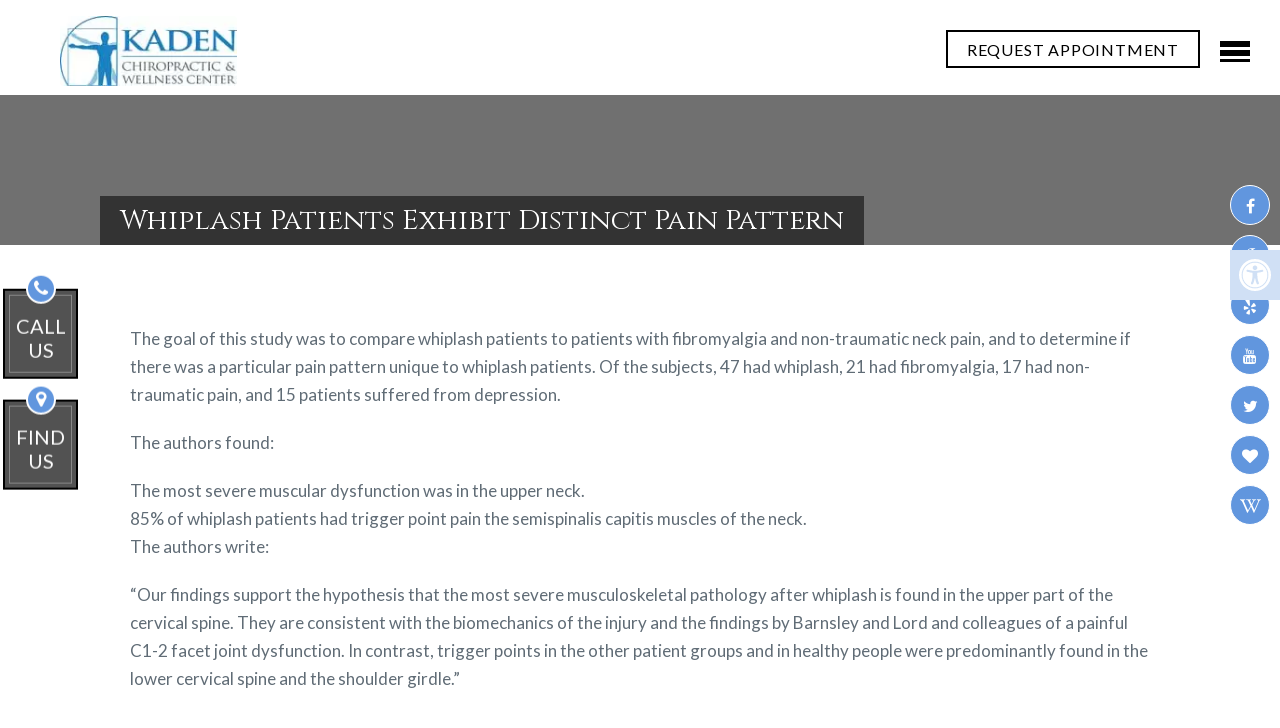

--- FILE ---
content_type: text/html; charset=UTF-8
request_url: https://www.kadenchiropractic.com/whiplash-patients-exhibit-distinct-pain-pattern/
body_size: 14954
content:
<!DOCTYPE html><html
class=no-js lang=en-US><head
itemscope itemtype=http://schema.org/WebSite><meta
charset="UTF-8">
<!--[if IE ]><meta
http-equiv="X-UA-Compatible" content="IE=edge,chrome=1">
<![endif]-->
 <script async src="https://www.googletagmanager.com/gtag/js?id=G-TC7KX59DSZ"></script> <script>window.dataLayer=window.dataLayer||[];function gtag(){dataLayer.push(arguments);}
gtag('js',new Date());gtag('config','G-TC7KX59DSZ');</script> <link
rel=profile href=https://gmpg.org/xfn/11><link
rel=icon href=/wp-content/uploads/2019/06/favicon_18537cdb2d1990765e06a29da871a943.png type=image/x-icon><meta
name="msapplication-TileColor" content="#FFFFFF"><meta
name="msapplication-TileImage" content="https://www.kadenchiropractic.com/wp-content/themes/mts_schema/images/apple-touch-icon-144-precomposed.png"><link
rel=apple-touch-icon-precomposed href=https://www.kadenchiropractic.com/wp-content/themes/mts_schema/images/apple-touch-icon-144-precomposed.png><meta
name="viewport" content="width=device-width, initial-scale=1"><meta
name="apple-mobile-web-app-capable" content="yes"><meta
name="apple-mobile-web-app-status-bar-style" content="black"><meta
itemprop="name" content="Frank E. Kaden, D.C. Chiropractic, Inc."><meta
itemprop="url" content="https://www.kadenchiropractic.com"><link
rel=pingback href=https://www.kadenchiropractic.com/xmlrpc.php><meta
name='robots' content='index, follow, max-image-preview:large, max-snippet:-1, max-video-preview:-1'> <script>document.documentElement.className=document.documentElement.className.replace(/\bno-js\b/,'js');</script> <title>Whiplash Patients Exhibit Distinct Pain Pattern | Frank E. Kaden, D.C. Chiropractic, Inc.</title><meta
name="description" content="Whiplash Patients Exhibit Distinct Pain Pattern - The goal of this study was to compare whiplash patients to patients with fibromyalgia and non-traumatic neck pain, and to determine if there was a"><link
rel=canonical href=https://www.kadenchiropractic.com/whiplash-patients-exhibit-distinct-pain-pattern/ ><meta
property="og:locale" content="en_US"><meta
property="og:type" content="article"><meta
property="og:title" content="Whiplash Patients Exhibit Distinct Pain Pattern | Frank E. Kaden, D.C. Chiropractic, Inc."><meta
property="og:description" content="Whiplash Patients Exhibit Distinct Pain Pattern - The goal of this study was to compare whiplash patients to patients with fibromyalgia and non-traumatic neck pain, and to determine if there was a"><meta
property="og:url" content="https://www.kadenchiropractic.com/whiplash-patients-exhibit-distinct-pain-pattern/"><meta
property="og:site_name" content="Frank E. Kaden, D.C. Chiropractic, Inc."><meta
property="article:publisher" content="https://www.facebook.com/HermosaBeachChiropractor"><meta
property="article:modified_time" content="2019-06-11T09:29:58+00:00"><meta
name="twitter:card" content="summary_large_image"><meta
name="twitter:site" content="@DrFrankKaden"><meta
name="twitter:label1" content="Est. reading time"><meta
name="twitter:data1" content="1 minute"> <script type=application/ld+json class=yoast-schema-graph>{"@context":"https://schema.org","@graph":[{"@type":"WebPage","@id":"https://www.kadenchiropractic.com/whiplash-patients-exhibit-distinct-pain-pattern/","url":"https://www.kadenchiropractic.com/whiplash-patients-exhibit-distinct-pain-pattern/","name":"Whiplash Patients Exhibit Distinct Pain Pattern | Frank E. Kaden, D.C. Chiropractic, Inc.","isPartOf":{"@id":"https://www.kadenchiropractic.com/#website"},"datePublished":"2019-06-11T09:29:48+00:00","dateModified":"2019-06-11T09:29:58+00:00","description":"Whiplash Patients Exhibit Distinct Pain Pattern - The goal of this study was to compare whiplash patients to patients with fibromyalgia and non-traumatic neck pain, and to determine if there was a","breadcrumb":{"@id":"https://www.kadenchiropractic.com/whiplash-patients-exhibit-distinct-pain-pattern/#breadcrumb"},"inLanguage":"en-US","potentialAction":[{"@type":"ReadAction","target":["https://www.kadenchiropractic.com/whiplash-patients-exhibit-distinct-pain-pattern/"]}]},{"@type":"BreadcrumbList","@id":"https://www.kadenchiropractic.com/whiplash-patients-exhibit-distinct-pain-pattern/#breadcrumb","itemListElement":[{"@type":"ListItem","position":1,"name":"Home","item":"https://www.kadenchiropractic.com/"},{"@type":"ListItem","position":2,"name":"Whiplash Patients Exhibit Distinct Pain Pattern"}]},{"@type":"WebSite","@id":"https://www.kadenchiropractic.com/#website","url":"https://www.kadenchiropractic.com/","name":"Frank E. Kaden, D.C. Chiropractic, Inc.","description":"Chiropractor in Redondo Beach, CA","potentialAction":[{"@type":"SearchAction","target":{"@type":"EntryPoint","urlTemplate":"https://www.kadenchiropractic.com/?s={search_term_string}"},"query-input":{"@type":"PropertyValueSpecification","valueRequired":true,"valueName":"search_term_string"}}],"inLanguage":"en-US"}]}</script> <link
rel=dns-prefetch href=//ajax.googleapis.com><link
rel=alternate type=application/rss+xml title="Frank E. Kaden, D.C. Chiropractic, Inc. &raquo; Feed" href=https://www.kadenchiropractic.com/feed/ ><link
rel=alternate type=application/rss+xml title="Frank E. Kaden, D.C. Chiropractic, Inc. &raquo; Comments Feed" href=https://www.kadenchiropractic.com/comments/feed/ ><link
rel=alternate title="oEmbed (JSON)" type=application/json+oembed href="https://www.kadenchiropractic.com/wp-json/oembed/1.0/embed?url=https%3A%2F%2Fwww.kadenchiropractic.com%2Fwhiplash-patients-exhibit-distinct-pain-pattern%2F"><link
rel=alternate title="oEmbed (XML)" type=text/xml+oembed href="https://www.kadenchiropractic.com/wp-json/oembed/1.0/embed?url=https%3A%2F%2Fwww.kadenchiropractic.com%2Fwhiplash-patients-exhibit-distinct-pain-pattern%2F&#038;format=xml"><style id=wp-img-auto-sizes-contain-inline-css>img:is([sizes=auto i],[sizes^="auto," i]){contain-intrinsic-size:3000px 1500px}</style><style id=wp-emoji-styles-inline-css>img.wp-smiley,img.emoji{display:inline !important;border:none !important;box-shadow:none !important;height:1em !important;width:1em !important;margin:0
0.07em !important;vertical-align:-0.1em !important;background:none !important;padding:0
!important}</style><style id=wp-block-library-inline-css>/*<![CDATA[*/:root{--wp-block-synced-color:#7a00df;--wp-block-synced-color--rgb:122,0,223;--wp-bound-block-color:var(--wp-block-synced-color);--wp-editor-canvas-background:#ddd;--wp-admin-theme-color:#007cba;--wp-admin-theme-color--rgb:0,124,186;--wp-admin-theme-color-darker-10:#006ba1;--wp-admin-theme-color-darker-10--rgb:0,107,160.5;--wp-admin-theme-color-darker-20:#005a87;--wp-admin-theme-color-darker-20--rgb:0,90,135;--wp-admin-border-width-focus:2px}@media (min-resolution:192dpi){:root{--wp-admin-border-width-focus:1.5px}}.wp-element-button{cursor:pointer}:root .has-very-light-gray-background-color{background-color:#eee}:root .has-very-dark-gray-background-color{background-color:#313131}:root .has-very-light-gray-color{color:#eee}:root .has-very-dark-gray-color{color:#313131}:root .has-vivid-green-cyan-to-vivid-cyan-blue-gradient-background{background:linear-gradient(135deg,#00d084,#0693e3)}:root .has-purple-crush-gradient-background{background:linear-gradient(135deg,#34e2e4,#4721fb 50%,#ab1dfe)}:root .has-hazy-dawn-gradient-background{background:linear-gradient(135deg,#faaca8,#dad0ec)}:root .has-subdued-olive-gradient-background{background:linear-gradient(135deg,#fafae1,#67a671)}:root .has-atomic-cream-gradient-background{background:linear-gradient(135deg,#fdd79a,#004a59)}:root .has-nightshade-gradient-background{background:linear-gradient(135deg,#330968,#31cdcf)}:root .has-midnight-gradient-background{background:linear-gradient(135deg,#020381,#2874fc)}:root{--wp--preset--font-size--normal:16px;--wp--preset--font-size--huge:42px}.has-regular-font-size{font-size:1em}.has-larger-font-size{font-size:2.625em}.has-normal-font-size{font-size:var(--wp--preset--font-size--normal)}.has-huge-font-size{font-size:var(--wp--preset--font-size--huge)}.has-text-align-center{text-align:center}.has-text-align-left{text-align:left}.has-text-align-right{text-align:right}.has-fit-text{white-space:nowrap!important}#end-resizable-editor-section{display:none}.aligncenter{clear:both}.items-justified-left{justify-content:flex-start}.items-justified-center{justify-content:center}.items-justified-right{justify-content:flex-end}.items-justified-space-between{justify-content:space-between}.screen-reader-text{border:0;clip-path:inset(50%);height:1px;margin:-1px;overflow:hidden;padding:0;position:absolute;width:1px;word-wrap:normal!important}.screen-reader-text:focus{background-color:#ddd;clip-path:none;color:#444;display:block;font-size:1em;height:auto;left:5px;line-height:normal;padding:15px
23px 14px;text-decoration:none;top:5px;width:auto;z-index:100000}html :where(.has-border-color){border-style:solid}html :where([style*=border-top-color]){border-top-style:solid}html :where([style*=border-right-color]){border-right-style:solid}html :where([style*=border-bottom-color]){border-bottom-style:solid}html :where([style*=border-left-color]){border-left-style:solid}html :where([style*=border-width]){border-style:solid}html :where([style*=border-top-width]){border-top-style:solid}html :where([style*=border-right-width]){border-right-style:solid}html :where([style*=border-bottom-width]){border-bottom-style:solid}html :where([style*=border-left-width]){border-left-style:solid}html :where(img[class*=wp-image-]){height:auto;max-width:100%}:where(figure){margin:0
0 1em}html :where(.is-position-sticky){--wp-admin--admin-bar--position-offset:var(--wp-admin--admin-bar--height,0px)}@media screen and (max-width:600px){html:where(.is-position-sticky){--wp-admin--admin-bar--position-offset:0px}}/*]]>*/</style><style id=global-styles-inline-css>/*<![CDATA[*/:root{--wp--preset--aspect-ratio--square:1;--wp--preset--aspect-ratio--4-3:4/3;--wp--preset--aspect-ratio--3-4:3/4;--wp--preset--aspect-ratio--3-2:3/2;--wp--preset--aspect-ratio--2-3:2/3;--wp--preset--aspect-ratio--16-9:16/9;--wp--preset--aspect-ratio--9-16:9/16;--wp--preset--color--black:#000;--wp--preset--color--cyan-bluish-gray:#abb8c3;--wp--preset--color--white:#fff;--wp--preset--color--pale-pink:#f78da7;--wp--preset--color--vivid-red:#cf2e2e;--wp--preset--color--luminous-vivid-orange:#ff6900;--wp--preset--color--luminous-vivid-amber:#fcb900;--wp--preset--color--light-green-cyan:#7bdcb5;--wp--preset--color--vivid-green-cyan:#00d084;--wp--preset--color--pale-cyan-blue:#8ed1fc;--wp--preset--color--vivid-cyan-blue:#0693e3;--wp--preset--color--vivid-purple:#9b51e0;--wp--preset--gradient--vivid-cyan-blue-to-vivid-purple:linear-gradient(135deg,rgb(6,147,227) 0%,rgb(155,81,224) 100%);--wp--preset--gradient--light-green-cyan-to-vivid-green-cyan:linear-gradient(135deg,rgb(122,220,180) 0%,rgb(0,208,130) 100%);--wp--preset--gradient--luminous-vivid-amber-to-luminous-vivid-orange:linear-gradient(135deg,rgb(252,185,0) 0%,rgb(255,105,0) 100%);--wp--preset--gradient--luminous-vivid-orange-to-vivid-red:linear-gradient(135deg,rgb(255,105,0) 0%,rgb(207,46,46) 100%);--wp--preset--gradient--very-light-gray-to-cyan-bluish-gray:linear-gradient(135deg,rgb(238,238,238) 0%,rgb(169,184,195) 100%);--wp--preset--gradient--cool-to-warm-spectrum:linear-gradient(135deg,rgb(74,234,220) 0%,rgb(151,120,209) 20%,rgb(207,42,186) 40%,rgb(238,44,130) 60%,rgb(251,105,98) 80%,rgb(254,248,76) 100%);--wp--preset--gradient--blush-light-purple:linear-gradient(135deg,rgb(255,206,236) 0%,rgb(152,150,240) 100%);--wp--preset--gradient--blush-bordeaux:linear-gradient(135deg,rgb(254,205,165) 0%,rgb(254,45,45) 50%,rgb(107,0,62) 100%);--wp--preset--gradient--luminous-dusk:linear-gradient(135deg,rgb(255,203,112) 0%,rgb(199,81,192) 50%,rgb(65,88,208) 100%);--wp--preset--gradient--pale-ocean:linear-gradient(135deg,rgb(255,245,203) 0%,rgb(182,227,212) 50%,rgb(51,167,181) 100%);--wp--preset--gradient--electric-grass:linear-gradient(135deg,rgb(202,248,128) 0%,rgb(113,206,126) 100%);--wp--preset--gradient--midnight:linear-gradient(135deg,rgb(2,3,129) 0%,rgb(40,116,252) 100%);--wp--preset--font-size--small:13px;--wp--preset--font-size--medium:20px;--wp--preset--font-size--large:36px;--wp--preset--font-size--x-large:42px;--wp--preset--spacing--20:0.44rem;--wp--preset--spacing--30:0.67rem;--wp--preset--spacing--40:1rem;--wp--preset--spacing--50:1.5rem;--wp--preset--spacing--60:2.25rem;--wp--preset--spacing--70:3.38rem;--wp--preset--spacing--80:5.06rem;--wp--preset--shadow--natural:6px 6px 9px rgba(0, 0, 0, 0.2);--wp--preset--shadow--deep:12px 12px 50px rgba(0, 0, 0, 0.4);--wp--preset--shadow--sharp:6px 6px 0px rgba(0, 0, 0, 0.2);--wp--preset--shadow--outlined:6px 6px 0px -3px rgb(255, 255, 255), 6px 6px rgb(0, 0, 0);--wp--preset--shadow--crisp:6px 6px 0px rgb(0, 0, 0)}:where(.is-layout-flex){gap:0.5em}:where(.is-layout-grid){gap:0.5em}body .is-layout-flex{display:flex}.is-layout-flex{flex-wrap:wrap;align-items:center}.is-layout-flex>:is(*,div){margin:0}body .is-layout-grid{display:grid}.is-layout-grid>:is(*,div){margin:0}:where(.wp-block-columns.is-layout-flex){gap:2em}:where(.wp-block-columns.is-layout-grid){gap:2em}:where(.wp-block-post-template.is-layout-flex){gap:1.25em}:where(.wp-block-post-template.is-layout-grid){gap:1.25em}.has-black-color{color:var(--wp--preset--color--black) !important}.has-cyan-bluish-gray-color{color:var(--wp--preset--color--cyan-bluish-gray) !important}.has-white-color{color:var(--wp--preset--color--white) !important}.has-pale-pink-color{color:var(--wp--preset--color--pale-pink) !important}.has-vivid-red-color{color:var(--wp--preset--color--vivid-red) !important}.has-luminous-vivid-orange-color{color:var(--wp--preset--color--luminous-vivid-orange) !important}.has-luminous-vivid-amber-color{color:var(--wp--preset--color--luminous-vivid-amber) !important}.has-light-green-cyan-color{color:var(--wp--preset--color--light-green-cyan) !important}.has-vivid-green-cyan-color{color:var(--wp--preset--color--vivid-green-cyan) !important}.has-pale-cyan-blue-color{color:var(--wp--preset--color--pale-cyan-blue) !important}.has-vivid-cyan-blue-color{color:var(--wp--preset--color--vivid-cyan-blue) !important}.has-vivid-purple-color{color:var(--wp--preset--color--vivid-purple) !important}.has-black-background-color{background-color:var(--wp--preset--color--black) !important}.has-cyan-bluish-gray-background-color{background-color:var(--wp--preset--color--cyan-bluish-gray) !important}.has-white-background-color{background-color:var(--wp--preset--color--white) !important}.has-pale-pink-background-color{background-color:var(--wp--preset--color--pale-pink) !important}.has-vivid-red-background-color{background-color:var(--wp--preset--color--vivid-red) !important}.has-luminous-vivid-orange-background-color{background-color:var(--wp--preset--color--luminous-vivid-orange) !important}.has-luminous-vivid-amber-background-color{background-color:var(--wp--preset--color--luminous-vivid-amber) !important}.has-light-green-cyan-background-color{background-color:var(--wp--preset--color--light-green-cyan) !important}.has-vivid-green-cyan-background-color{background-color:var(--wp--preset--color--vivid-green-cyan) !important}.has-pale-cyan-blue-background-color{background-color:var(--wp--preset--color--pale-cyan-blue) !important}.has-vivid-cyan-blue-background-color{background-color:var(--wp--preset--color--vivid-cyan-blue) !important}.has-vivid-purple-background-color{background-color:var(--wp--preset--color--vivid-purple) !important}.has-black-border-color{border-color:var(--wp--preset--color--black) !important}.has-cyan-bluish-gray-border-color{border-color:var(--wp--preset--color--cyan-bluish-gray) !important}.has-white-border-color{border-color:var(--wp--preset--color--white) !important}.has-pale-pink-border-color{border-color:var(--wp--preset--color--pale-pink) !important}.has-vivid-red-border-color{border-color:var(--wp--preset--color--vivid-red) !important}.has-luminous-vivid-orange-border-color{border-color:var(--wp--preset--color--luminous-vivid-orange) !important}.has-luminous-vivid-amber-border-color{border-color:var(--wp--preset--color--luminous-vivid-amber) !important}.has-light-green-cyan-border-color{border-color:var(--wp--preset--color--light-green-cyan) !important}.has-vivid-green-cyan-border-color{border-color:var(--wp--preset--color--vivid-green-cyan) !important}.has-pale-cyan-blue-border-color{border-color:var(--wp--preset--color--pale-cyan-blue) !important}.has-vivid-cyan-blue-border-color{border-color:var(--wp--preset--color--vivid-cyan-blue) !important}.has-vivid-purple-border-color{border-color:var(--wp--preset--color--vivid-purple) !important}.has-vivid-cyan-blue-to-vivid-purple-gradient-background{background:var(--wp--preset--gradient--vivid-cyan-blue-to-vivid-purple) !important}.has-light-green-cyan-to-vivid-green-cyan-gradient-background{background:var(--wp--preset--gradient--light-green-cyan-to-vivid-green-cyan) !important}.has-luminous-vivid-amber-to-luminous-vivid-orange-gradient-background{background:var(--wp--preset--gradient--luminous-vivid-amber-to-luminous-vivid-orange) !important}.has-luminous-vivid-orange-to-vivid-red-gradient-background{background:var(--wp--preset--gradient--luminous-vivid-orange-to-vivid-red) !important}.has-very-light-gray-to-cyan-bluish-gray-gradient-background{background:var(--wp--preset--gradient--very-light-gray-to-cyan-bluish-gray) !important}.has-cool-to-warm-spectrum-gradient-background{background:var(--wp--preset--gradient--cool-to-warm-spectrum) !important}.has-blush-light-purple-gradient-background{background:var(--wp--preset--gradient--blush-light-purple) !important}.has-blush-bordeaux-gradient-background{background:var(--wp--preset--gradient--blush-bordeaux) !important}.has-luminous-dusk-gradient-background{background:var(--wp--preset--gradient--luminous-dusk) !important}.has-pale-ocean-gradient-background{background:var(--wp--preset--gradient--pale-ocean) !important}.has-electric-grass-gradient-background{background:var(--wp--preset--gradient--electric-grass) !important}.has-midnight-gradient-background{background:var(--wp--preset--gradient--midnight) !important}.has-small-font-size{font-size:var(--wp--preset--font-size--small) !important}.has-medium-font-size{font-size:var(--wp--preset--font-size--medium) !important}.has-large-font-size{font-size:var(--wp--preset--font-size--large) !important}.has-x-large-font-size{font-size:var(--wp--preset--font-size--x-large) !important}/*]]>*/</style><style id=classic-theme-styles-inline-css>/*! This file is auto-generated */
.wp-block-button__link{color:#fff;background-color:#32373c;border-radius:9999px;box-shadow:none;text-decoration:none;padding:calc(.667em + 2px) calc(1.333em + 2px);font-size:1.125em}.wp-block-file__button{background:#32373c;color:#fff;text-decoration:none}</style><link
rel=stylesheet id=wp-components-css href='https://www.kadenchiropractic.com/wp-includes/css/dist/components/style.min.css?ver=6.9' type=text/css media=all><link
rel=stylesheet id=wp-preferences-css href='https://www.kadenchiropractic.com/wp-includes/css/dist/preferences/style.min.css?ver=6.9' type=text/css media=all><link
rel=stylesheet id=wp-block-editor-css href='https://www.kadenchiropractic.com/wp-includes/css/dist/block-editor/style.min.css?ver=6.9' type=text/css media=all><link
rel=stylesheet id=popup-maker-block-library-style-css href='https://www.kadenchiropractic.com/wp-content/plugins/popup-maker/dist/packages/block-library-style.css?ver=dbea705cfafe089d65f1' type=text/css media=all><link
rel=stylesheet id=ada-style-css href='https://www.kadenchiropractic.com/wp-content/plugins/dmm-ada/includes/../assets/css/ada.css?ver=6.9' type=text/css media=all><style id=ada-style-inline-css>/*<![CDATA[*/html{--pColor:#898989;--sColor:#fff;--aColor:#6196de}/*]]>*/</style><link
rel=stylesheet id=malihu-style-css href='https://www.kadenchiropractic.com/wp-content/themes/movement-schema-child/spineApp/spineCss.css?ver=6.9' type=text/css media=all><link
rel=stylesheet id=schema-stylesheet-css href='https://www.kadenchiropractic.com/wp-content/themes/movement-schema-child/style.css?ver=6.9' type=text/css media=all><style id=schema-stylesheet-inline-css>body{background-color:#fff;background-image:url(https://www.kadenchiropractic.com/wp-content/themes/mts_schema/images/nobg.png)}#secondary-navigation > nav > ul > li:hover > a,
#secondary-navigation > nav > ul > li.current-menu-item > a,
#secondary-navigation > nav > ul > li.current-menu-parent > a,
#secondary-navigation > nav ul.sub-menu>li.current_page_item>a,#secondary-navigation>nav>ul>li.current-menu-item>a{color:#fff !important}#secondary-navigation > nav > ul > li:hover,
#secondary-navigation > nav > ul > li.current-menu-item,
#secondary-navigation > nav > ul li.current-menu-item,#secondary-navigation>nav>ul>li.current-menu-parent{background-color:#6196de !important}html button.aicon_link, div.header-social-icons
a{background-color:#898989 !important}.mobileBtn a,.hours{background-color:#898989}}html ul ul.wda-long-menu{background-color:#898989}}.pace .pace-progress, #mobile-menu-wrapper ul li a:hover, .page-numbers.current, .pagination a:hover, .single .pagination a:hover
.current{background:#898989}.postauthor h5, .single_post a, .textwidget a, .pnavigation2 a, .sidebar.c-4-12 a:hover, footer .widget li a:hover, .sidebar.c-4-12 a:hover, .reply a, .title a:hover, .post-info a:hover, .widget .thecomment, #tabber .inside li a:hover, .readMore a:hover, .fn a, a, a:hover, #secondary-navigation .navigation ul li a:hover, .readMore a, #primary-navigation a:hover, #secondary-navigation .navigation ul .current-menu-item a, .widget .wp_review_tab_widget_content a, .sidebar .wpt_widget_content
a{color:#898989}a#pull, #commentform input#submit, #mtscontact_submit, .mts-subscribe input[type='submit'], .widget_product_search input[type='submit'], #move-to-top:hover, .currenttext, .pagination a:hover, .pagination .nav-previous a:hover, .pagination .nav-next a:hover, #load-posts a:hover, .single .pagination a:hover .currenttext, .single .pagination > .current .currenttext, #tabber ul.tabs li a.selected, .tagcloud a, .navigation ul .sfHover a, .woocommerce a.button, .woocommerce-page a.button, .woocommerce button.button, .woocommerce-page button.button, .woocommerce input.button, .woocommerce-page input.button, .woocommerce #respond input#submit, .woocommerce-page #respond input#submit, .woocommerce #content input.button, .woocommerce-page #content input.button, .woocommerce .bypostauthor:after, #searchsubmit, .woocommerce nav.woocommerce-pagination ul li span.current, .woocommerce-page nav.woocommerce-pagination ul li span.current, .woocommerce #content nav.woocommerce-pagination ul li span.current, .woocommerce-page #content nav.woocommerce-pagination ul li span.current, .woocommerce nav.woocommerce-pagination ul li a:hover, .woocommerce-page nav.woocommerce-pagination ul li a:hover, .woocommerce #content nav.woocommerce-pagination ul li a:hover, .woocommerce-page #content nav.woocommerce-pagination ul li a:hover, .woocommerce nav.woocommerce-pagination ul li a:focus, .woocommerce-page nav.woocommerce-pagination ul li a:focus, .woocommerce #content nav.woocommerce-pagination ul li a:focus, .woocommerce-page #content nav.woocommerce-pagination ul li a:focus, .woocommerce a.button, .woocommerce-page a.button, .woocommerce button.button, .woocommerce-page button.button, .woocommerce input.button, .woocommerce-page input.button, .woocommerce #respond input#submit, .woocommerce-page #respond input#submit, .woocommerce #content input.button, .woocommerce-page #content input.button, .latestPost-review-wrapper, .latestPost .review-type-circle.latestPost-review-wrapper, #wpmm-megamenu .review-total-only, .sbutton, #searchsubmit, .widget .wpt_widget_content #tags-tab-content ul li a, .widget .review-total-only.large-thumb{background-color:#898989;color:#fff!important}.related-posts .title a:hover, .latestPost .title
a{color:#898989}.navigation #wpmm-megamenu .wpmm-pagination
a{background-color:#898989!important}footer{background-color:#fff}footer{background-image:url( )}.copyrights,.move_down{background-color:#fff}.flex-control-thumbs .flex-active{border-top:3px solid #898989}.wpmm-megamenu-showing.wpmm-light-scheme{background-color:#898989!important}</style><link
rel=stylesheet id=owl-carousel-css href=https://www.kadenchiropractic.com/wp-content/themes/mts_schema/css/owl.carousel.css type=text/css media=all><link
rel=stylesheet id=fontawesome-css href='https://www.kadenchiropractic.com/wp-content/themes/mts_schema/css/font-awesome.min.css?ver=6.9' type=text/css media=all><link
rel=stylesheet id=responsive-css href='https://www.kadenchiropractic.com/wp-content/themes/mts_schema/css/responsive.css?ver=6.9' type=text/css media=all><link
rel=stylesheet id=slickcss-css href='https://www.kadenchiropractic.com/wp-content/themes/movement-schema-child/assets/slick.css?ver=6.9' type=text/css media=all><link
rel=stylesheet id=animate-css href='https://www.kadenchiropractic.com/wp-content/themes/movement-schema-child/assets/animate.min.css?ver=6.9' type=text/css media=all> <script src="https://ajax.googleapis.com/ajax/libs/jquery/1.12.4/jquery.min.js?ver=1.12.4" id=jquery-js></script> <script src="https://www.kadenchiropractic.com/wp-content/themes/movement-schema-child/spineApp/jquery.mCustomScrollbar.concat.min.js?ver=6.9" id=malihu-js></script> <script src="https://www.kadenchiropractic.com/wp-content/themes/movement-schema-child/spineApp/imagesloaded.pkgd.min.js?ver=6.9" id=loaded-js></script> <script id=scripts-js-extra>var php_vars="https://www.kadenchiropractic.com/wp-content/themes/movement-schema-child";</script> <script src="https://www.kadenchiropractic.com/wp-content/themes/movement-schema-child/spineApp/spine.js?ver=3.7.3" id=scripts-js></script> <script id=customscript-js-extra>var mts_customscript={"responsive":"1","nav_menu":"both"};</script> <script src="https://www.kadenchiropractic.com/wp-content/themes/mts_schema/js/customscript.js?ver=6.9" id=customscript-js></script> <script src="https://www.kadenchiropractic.com/wp-content/themes/movement-schema-child/assets/wow.js?ver=6.9" id=wow-js></script> <script src="https://www.kadenchiropractic.com/wp-content/themes/movement-schema-child/assets/jquery.matchHeight.js?ver=6.9" id=matchHeight-js></script> <script src="https://www.kadenchiropractic.com/wp-content/themes/movement-schema-child/assets/slick.min.js?ver=6.9" id=slick-js></script> <link
rel=https://api.w.org/ href=https://www.kadenchiropractic.com/wp-json/ ><link
rel=alternate title=JSON type=application/json href=https://www.kadenchiropractic.com/wp-json/wp/v2/pages/1237><link
rel=EditURI type=application/rsd+xml title=RSD href=https://www.kadenchiropractic.com/xmlrpc.php?rsd><meta
name="generator" content="WordPress 6.9"><link
rel=shortlink href='https://www.kadenchiropractic.com/?p=1237'><link
href="//fonts.googleapis.com/css?family=Roboto+Slab:normal|Lato:normal|Cinzel:normal&amp;subset=latin" rel=stylesheet type=text/css><style>#logo
a{font-family:'Roboto Slab';font-weight:normal;font-size:32px;color:#222;text-transform:uppercase}#secondary-navigation
a{font-family:'Lato';font-weight:normal;font-size:16px;color:#fff;text-transform:uppercase}body{font-family:'Lato';font-weight:normal;font-size:16px;color:#444}h1{font-family:'Cinzel';font-weight:normal;font-size:28px;color:#222}h2{font-family:'Cinzel';font-weight:normal;font-size:24px;color:#222}h3{font-family:'Cinzel';font-weight:normal;font-size:22px;color:#222}h4{font-family:'Cinzel';font-weight:normal;font-size:20px;color:#222}h5{font-family:'Roboto Slab';font-weight:normal;font-size:18px;color:#222}h6{font-family:'Roboto Slab';font-weight:normal;font-size:16px;color:#222}</style><link
rel=stylesheet href=https://www.kadenchiropractic.com/wp-content/plugins/easy-columns/css/easy-columns.css type=text/css media="screen, projection"><style id=wp-custom-css>.content_cta
h2{display:inline-block;background:rgba(255,255,255,.7);padding:5px
20px 1px;margin-bottom:20px;font-size:36px;font-weight:400}</style> <script src="https://firebasestorage.googleapis.com/v0/b/deardoc-embed-codes.appspot.com/o/Frank%20E_%20Kaden%2C%20D_C_%20Chiropractic%2C%20Inc_%2FFrank%20E_%20Kaden%2C%20D_C_%20Chiropractic%2C%20Inc_%20-%20Frank%20Kaden%2Fcode.js?alt=media&token=c5cac239-6d89-4074-989f-be86db7cbd59"></script> </head><body
data-rsssl=1 id=blog class="wp-singular page-template-default page page-id-1237 wp-theme-mts_schema wp-child-theme-movement-schema-child main" itemscope itemtype=http://schema.org/WebPage><div
class=main-container><div
class=fixed-social-icons>
<a
href=https://www.facebook.com/RedondoBeachChiropractor class=header-facebook target=_blank><span
class="fa fa-facebook"></span></a>
<a
href=https://goo.gl/maps/upcou7WuCaXbHdSn8 class=header-google target=_blank><span
class="fa fa-google"></span></a>
<a
href=https://www.yelp.com/biz/frank-e-kaden-d-c-chiropractic-inc-redondo-beach-40 class=header-yelp target=_blank><span
class="fa fa-yelp"></span></a>
<a
href=https://www.youtube.com/channel/UCExhGGblKBUnzyXXlSn4qAA class=header-youtube target=_blank><span
class="fa fa-youtube"></span></a>
<a
href=https://twitter.com/DrFrankKaden class=header-twitter target=_blank><span
class="fa fa-twitter"></span></a>
<a
href=https://www.healthgrades.com/providers/frank-kaden-328t8 class=header-heart target=_blank><span
class="fa fa-heart"></span></a>
<a
href=https://www.wellness.com/dir/3247574/chiropractor/ca/redondo-beach/frank-kaden-frank-e-kaden-dc-chiropractic-inc-dc#referrer class=header-wikipedia-w target=_blank><span
class="fa fa-wikipedia-w"></span></a></div><header
id=site-header class="main-header regular_header" role=banner itemscope itemtype=http://schema.org/WPHeader><div
class="newMenu speciaci "><div
class=wrapper><div
class=leftLogo>
<a
href=https://www.kadenchiropractic.com>
<img
src=/wp-content/uploads/2019/06/Frank-E.-Kaden-D.C.-Chiropractic-Inc.-chiropractor-in-redondo-beach-ca-1.jpg alt="Frank E. Kaden, D.C. Chiropractic, Inc.">
</a></div><div
class=rightMenu><div
class=menu><div
id=nav-icon3>
<span></span>
<span></span>
<span></span>
<span></span></div></div>
<a
href=/appointments/ class="request-button hidden-mobile">REQUEST APPOINTMENT</a></div></div></div><div
class=menuFromAbove><ul>
<li
id=menu-item-38 class="menu-item menu-item-type-post_type menu-item-object-page menu-item-home menu-item-38"><a
href=https://www.kadenchiropractic.com/ title="						">Home</a></li>
<li
id=menu-item-1629 class="menu-item menu-item-type-custom menu-item-object-custom menu-item-has-children menu-item-1629"><a
href=#>About</a><ul
class=sub-menu>
<li
id=menu-item-1630 class="menu-item menu-item-type-post_type menu-item-object-page menu-item-1630"><a
href=https://www.kadenchiropractic.com/about/meet-dr-kaden/ >Meet Dr. Kaden</a></li>
<li
id=menu-item-1631 class="menu-item menu-item-type-post_type menu-item-object-page menu-item-1631"><a
href=https://www.kadenchiropractic.com/about/wall-of-fame/ >Wall of Fame</a></li>
<li
id=menu-item-55 class="menu-item menu-item-type-post_type menu-item-object-page menu-item-55"><a
href=https://www.kadenchiropractic.com/whats-new/ >What&#8217;s New</a></li>
<li
id=menu-item-1633 class="menu-item menu-item-type-post_type menu-item-object-page menu-item-1633"><a
href=https://www.kadenchiropractic.com/about/testimonials/ >Testimonials</a></li>
<li
id=menu-item-1632 class="menu-item menu-item-type-post_type menu-item-object-page menu-item-1632"><a
href=https://www.kadenchiropractic.com/about/video-testimonials/ >Video Testimonials</a></li></ul>
</li>
<li
id=menu-item-31 class="menu-item menu-item-type-post_type menu-item-object-page menu-item-31"><a
href=https://www.kadenchiropractic.com/appointments/ title="						">Appointments</a></li>
<li
id=menu-item-50 class="menu-item menu-item-type-post_type menu-item-object-page menu-item-has-children menu-item-50"><a
href=https://www.kadenchiropractic.com/how-we-help/ >How We Help</a><ul
class=sub-menu>
<li
id=menu-item-1654 class="menu-item menu-item-type-post_type menu-item-object-page menu-item-1654"><a
href=https://www.kadenchiropractic.com/peripheral-neuropathy/ >Peripheral Neuropathy</a></li>
<li
id=menu-item-1670 class="menu-item menu-item-type-post_type menu-item-object-page menu-item-1670"><a
href=https://www.kadenchiropractic.com/how-we-help/about-chiropractic/ >About Chiropractic</a></li>
<li
id=menu-item-1671 class="menu-item menu-item-type-post_type menu-item-object-page menu-item-1671"><a
href=https://www.kadenchiropractic.com/how-we-help/auto-injuries/ >Auto Injuries</a></li>
<li
id=menu-item-1672 class="menu-item menu-item-type-post_type menu-item-object-page menu-item-1672"><a
href=https://www.kadenchiropractic.com/how-we-help/back-pain/ >Back Pain</a></li>
<li
id=menu-item-1673 class="menu-item menu-item-type-post_type menu-item-object-page menu-item-1673"><a
href=https://www.kadenchiropractic.com/how-we-help/chiropractic-for-kids/ >Chiropractic for Kids</a></li>
<li
id=menu-item-1674 class="menu-item menu-item-type-post_type menu-item-object-page menu-item-1674"><a
href=https://www.kadenchiropractic.com/how-we-help/dizziness-and-vertigo/ >Dizziness and Vertigo</a></li>
<li
id=menu-item-1675 class="menu-item menu-item-type-post_type menu-item-object-page menu-item-1675"><a
href=https://www.kadenchiropractic.com/how-we-help/exercise/ >Exercise</a></li>
<li
id=menu-item-1676 class="menu-item menu-item-type-post_type menu-item-object-page menu-item-1676"><a
href=https://www.kadenchiropractic.com/how-we-help/fibromyalgia/ >Fibromyalgia</a></li>
<li
id=menu-item-1677 class="menu-item menu-item-type-post_type menu-item-object-page menu-item-1677"><a
href=https://www.kadenchiropractic.com/how-we-help/headaches/ >Headaches</a></li>
<li
id=menu-item-1678 class="menu-item menu-item-type-post_type menu-item-object-page menu-item-1678"><a
href=https://www.kadenchiropractic.com/how-we-help/hip-and-joint-pain/ >Hip and Joint Pain</a></li>
<li
id=menu-item-1679 class="menu-item menu-item-type-post_type menu-item-object-page menu-item-1679"><a
href=https://www.kadenchiropractic.com/how-we-help/knee-and-leg-pain/ >Knee and Leg Pain</a></li>
<li
id=menu-item-1681 class="menu-item menu-item-type-post_type menu-item-object-page menu-item-1681"><a
href=https://www.kadenchiropractic.com/how-we-help/neck-pain/ >Neck Pain</a></li>
<li
id=menu-item-1682 class="menu-item menu-item-type-post_type menu-item-object-page menu-item-1682"><a
href=https://www.kadenchiropractic.com/how-we-help/nutrition/ >Nutrition</a></li>
<li
id=menu-item-1683 class="menu-item menu-item-type-post_type menu-item-object-page menu-item-1683"><a
href=https://www.kadenchiropractic.com/how-we-help/pregnancy-and-chiropractic/ >Pregnancy and Chiropractic</a></li>
<li
id=menu-item-1684 class="menu-item menu-item-type-post_type menu-item-object-page menu-item-1684"><a
href=https://www.kadenchiropractic.com/how-we-help/sciatica/ >Sciatica</a></li>
<li
id=menu-item-1685 class="menu-item menu-item-type-post_type menu-item-object-page menu-item-1685"><a
href=https://www.kadenchiropractic.com/how-we-help/shoulder-pain/ >Shoulder Pain</a></li>
<li
id=menu-item-1686 class="menu-item menu-item-type-post_type menu-item-object-page menu-item-1686"><a
href=https://www.kadenchiropractic.com/how-we-help/sports-and-chiropractic/ >Sports and Chiropractic</a></li>
<li
id=menu-item-1687 class="menu-item menu-item-type-post_type menu-item-object-page menu-item-1687"><a
href=https://www.kadenchiropractic.com/how-we-help/work-injuries/ >Work Injuries</a></li></ul>
</li>
<li
id=menu-item-51 class="menu-item menu-item-type-post_type menu-item-object-page menu-item-has-children menu-item-51"><a
href=https://www.kadenchiropractic.com/patient-education/ >Patient Education</a><ul
class=sub-menu>
<li
id=menu-item-1669 class="menu-item menu-item-type-post_type menu-item-object-page menu-item-1669"><a
href=https://www.kadenchiropractic.com/spine-simulator/ >Spine Simulator</a></li></ul>
</li>
<li
id=menu-item-57 class="menu-item menu-item-type-taxonomy menu-item-object-category menu-item-57"><a
href=https://www.kadenchiropractic.com/category/blog/ >Blog</a></li>
<li
id=menu-item-1666 class="menu-item menu-item-type-post_type menu-item-object-page menu-item-1666"><a
href=https://www.kadenchiropractic.com/the-zone-technique/zone-technique/ >Zone Technique</a></li>
<li
id=menu-item-32 class="menu-item menu-item-type-post_type menu-item-object-page menu-item-32"><a
href=https://www.kadenchiropractic.com/contact/ title="						">Contact</a></li></ul></div></header> <script>jQuery(document).ready(function($){jQuery('#nav-icon1,#nav-icon2,#nav-icon3,#nav-icon4').click(function(){$(this).toggleClass('open');$('.menuFromAbove').toggleClass('iisible');});$('.menu-item-has-children').append('<span class=tagle> <i class="fa fa-plus"></i></span>');$('.tagle').click(function(){$(this).prev().slideToggle('fast');$('i',this).toggleClass('fa-minus');$('i',this).toggleClass('fa-plus');});});</script> <div
class=clear></div><div
class="innerImage asda"><div><h1 class="title entry-title">Whiplash Patients Exhibit Distinct Pain Pattern</h1></div></div><div
id=page class=single><article
class="article  "><div
id=content_box ><div
id=post-1237 class="g post post-1237 page type-page status-publish"><div
class=single_page><div
class="post-content box mark-links entry-content"><p>The goal of this study was to compare whiplash patients to patients with fibromyalgia and non-traumatic neck pain, and to determine if there was a particular pain pattern unique to whiplash patients. Of the subjects, 47 had whiplash, 21 had fibromyalgia, 17 had non-traumatic pain, and 15 patients suffered from depression.</p><p>The authors found:</p><p>The most severe muscular dysfunction was in the upper neck.<br>
85% of whiplash patients had trigger point pain the semispinalis capitis muscles of the neck.<br>
The authors write:</p><p>&#8220;Our findings support the hypothesis that the most severe musculoskeletal pathology after whiplash is found in the upper part of the cervical spine. They are consistent with the biomechanics of the injury and the findings by Barnsley and Lord and colleagues of a painful C1-2 facet joint dysfunction. In contrast, trigger points in the other patient groups and in healthy people were predominantly found in the lower cervical spine and the shoulder girdle.&#8221;</p><p>The pattern of tension in the neck is especially important, because of the important nerves that travel through the neck:</p><p>&#8220;In some patients, the myofascial tension of the scalene muscles causes a functional thoracic outlet syndrome that may in some cases explain the complaint of brachialgia.&#8221;</p><p>Ettlin T, Schuster C, Stoffel R, et al. A distinct pattern of myofascial findings in patients with whiplash injury. Archives of Physical Medicine and Rehabilitation 2008;89:1290-1293.</p></div></div></div></div><div
class=clear></div></article><div
class=clear></div></div><div
class="cta aparallax"><style>.aparallax:before{background-image:url(/wp-content/uploads/2019/06/woman-jogging-1920-web.jpg)}</style><div
class=content_cta><h2> Appointments</h2><h3> We will do our best to accommodate your busy schedule. <br> Request an appointment today!</h3><p>
<a
class=butapt href=/appointments/ ><span> Request An Appointment </span></a></p></div></div><div
class=iframe_map><p><iframe
loading=lazy src="https://www.google.com/maps/embed?pb=!1m14!1m8!1m3!1d6625.288967884725!2d-118.37910699999999!3d33.873052!3m2!1i1024!2i768!4f13.1!3m3!1m2!1s0x0%3A0xd95013636e646423!2sFrank+E.+Kaden%2C+D.C.+Chiropractic%2C+Inc.!5e0!3m2!1sen!2sus!4v1559401270942!5m2!1sen!2sus" width=100% height=450 frameborder=0 style=border:0 allowfullscreen></iframe></p></div><footer
id=site-footer role=contentinfo itemscope itemtype=http://schema.org/WPFooter><div
class=copyrights><div
class=container><div
class=text-center><h1 id="logo" class="image-logo" itemprop="headline">
<a
href=https://www.kadenchiropractic.com><img
src=/wp-content/uploads/2019/06/Frank-E.-Kaden-D.C.-Chiropractic-Inc.-chiropractor-in-redondo-beach-ca-1.jpg alt="Frank E. Kaden, D.C. Chiropractic, Inc."></a></h1></div><ul>
<li
id=menu-item-34 class="menu-item menu-item-type-post_type menu-item-object-page menu-item-home menu-item-34"><a
href=https://www.kadenchiropractic.com/ title="						">Home</a></li>
<li
id=menu-item-61 class="menu-item menu-item-type-post_type menu-item-object-page menu-item-61"><a
href=https://www.kadenchiropractic.com/how-we-help/ >How We Help</a></li>
<li
id=menu-item-62 class="menu-item menu-item-type-post_type menu-item-object-page menu-item-62"><a
href=https://www.kadenchiropractic.com/whats-new/ >What&#8217;s New</a></li>
<li
id=menu-item-35 class="menu-item menu-item-type-post_type menu-item-object-page menu-item-35"><a
href=https://www.kadenchiropractic.com/appointments/ title="						">Appointments</a></li>
<li
id=menu-item-36 class="menu-item menu-item-type-post_type menu-item-object-page menu-item-36"><a
href=https://www.kadenchiropractic.com/contact/ title="						">Contact</a></li></ul><p> Phone: <a
href="tel:(310) 251-0862"> (310) 251-0862 </a> 	<span> Address: <a
href=https://goo.gl/maps/upcou7WuCaXbHdSn8 target=_blank> 1927 Artesia Blvd 7, Redondo Beach, CA 90278 </a> </span></p>
<a
href=/sitemap/ >Sitemap</a> | <a
href=/Accessibility/ >Accessibility</a> | <a
href=http://doctormultimedia.com/ target=_blank>Website by DOCTOR Multimedia</a></div></div></footer></div><div
class="sspecials hide-xs hide-tab"><div
class=call-side><div
class=icon><i
class="fa fa-phone" aria-hidden=true></i></div><div
class=infos>Call Us</div></div><div
class=sociAnim><div
class=side-s-wrap><div
class=RightBar><a
href="tel:(310) 251-0862">(310) 251-0862</a></div></div></div></div><div
class="sspecials dirTab hide-xs hide-tab"><div
class=call-side><div
class=icon><i
class="fa fa-map-marker" aria-hidden=true></i></div><div
class=infos>Find Us</div></div><div
class=sociAnim><div
class=side-s-wrap><div
class=RightBar><a
href=https://goo.gl/maps/upcou7WuCaXbHdSn8 target=_blank>1927 Artesia Blvd 7<br>Redondo Beach, CA 90278</a></div></div></div></div> <script>if(!Array.isArray(window.qbOptions)){window.qbOptions=[]}
window.qbOptions.push({"baseUrl":"https://ai.getdeardoc.com","use":"8qJgArRoWxEdvoR9/lD1XMmdNJZEPVZKN"});</script> <script src=https://static.ai.getdeardoc.com/website/js/widget2.3af01778.js integrity=sha384-7Mb3Z6c7S+1koS8QNRiYe5ATUqoi4ALfM6X1mz+pTOTUhz+pLo2ytR3culdnJvGs crossorigin=anonymous defer></script> <script type=speculationrules>{"prefetch":[{"source":"document","where":{"and":[{"href_matches":"/*"},{"not":{"href_matches":["/wp-*.php","/wp-admin/*","/wp-content/uploads/*","/wp-content/*","/wp-content/plugins/*","/wp-content/themes/movement-schema-child/*","/wp-content/themes/mts_schema/*","/*\\?(.+)"]}},{"not":{"selector_matches":"a[rel~=\"nofollow\"]"}},{"not":{"selector_matches":".no-prefetch, .no-prefetch a"}}]},"eagerness":"conservative"}]}</script> <div
class=wda-access-toolbar><div
class=wda-toolbar-toggle-link><svg
viewBox="0 0 100 100"xmlns=http://www.w3.org/2000/svg width=1em fill=currentColor><title>Accessibility Tools</title><path
d="M50 8.1c23.2 0 41.9 18.8 41.9 41.9 0 23.2-18.8 41.9-41.9 41.9C26.8 91.9 8.1 73.2 8.1 50S26.8 8.1 50 8.1M50 0C22.4 0 0 22.4 0 50s22.4 50 50 50 50-22.4 50-50S77.6 0 50 0zm0 11.3c-21.4 0-38.7 17.3-38.7 38.7S28.6 88.7 50 88.7 88.7 71.4 88.7 50 71.4 11.3 50 11.3zm0 8.9c4 0 7.3 3.2 7.3 7.3S54 34.7 50 34.7s-7.3-3.2-7.3-7.3 3.3-7.2 7.3-7.2zm23.7 19.7c-5.8 1.4-11.2 2.6-16.6 3.2.2 20.4 2.5 24.8 5 31.4.7 1.9-.2 4-2.1 4.7-1.9.7-4-.2-4.7-2.1-1.8-4.5-3.4-8.2-4.5-15.8h-2c-1 7.6-2.7 11.3-4.5 15.8-.7 1.9-2.8 2.8-4.7 2.1-1.9-.7-2.8-2.8-2.1-4.7 2.6-6.6 4.9-11 5-31.4-5.4-.6-10.8-1.8-16.6-3.2-1.7-.4-2.8-2.1-2.4-3.9.4-1.7 2.1-2.8 3.9-2.4 19.5 4.6 25.1 4.6 44.5 0 1.7-.4 3.5.7 3.9 2.4.7 1.8-.3 3.5-2.1 3.9z"></path></svg></div><div
id=wda-toolbar><h4>Accessibility Tools</h4><div
class="wda-btn wda-btn-resize-plus"><svg
viewBox="0 0 448 448"xmlns=http://www.w3.org/2000/svg version=1.1 width=1em><title>Increase Text</title><path
d="M256 200v16c0 4.25-3.75 8-8 8h-56v56c0 4.25-3.75 8-8 8h-16c-4.25 0-8-3.75-8-8v-56h-56c-4.25 0-8-3.75-8-8v-16c0-4.25 3.75-8 8-8h56v-56c0-4.25 3.75-8 8-8h16c4.25 0 8 3.75 8 8v56h56c4.25 0 8 3.75 8 8zM288 208c0-61.75-50.25-112-112-112s-112 50.25-112 112 50.25 112 112 112 112-50.25 112-112zM416 416c0 17.75-14.25 32-32 32-8.5 0-16.75-3.5-22.5-9.5l-85.75-85.5c-29.25 20.25-64.25 31-99.75 31-97.25 0-176-78.75-176-176s78.75-176 176-176 176 78.75 176 176c0 35.5-10.75 70.5-31 99.75l85.75 85.75c5.75 5.75 9.25 14 9.25 22.5z"fill=currentColor></path></svg>Increase Text</div><div
class="wda-btn wda-btn-resize-minus"><svg
viewBox="0 0 448 448"xmlns=http://www.w3.org/2000/svg version=1.1 width=1em><title>Decrease Text</title><path
d="M256 200v16c0 4.25-3.75 8-8 8h-144c-4.25 0-8-3.75-8-8v-16c0-4.25 3.75-8 8-8h144c4.25 0 8 3.75 8 8zM288 208c0-61.75-50.25-112-112-112s-112 50.25-112 112 50.25 112 112 112 112-50.25 112-112zM416 416c0 17.75-14.25 32-32 32-8.5 0-16.75-3.5-22.5-9.5l-85.75-85.5c-29.25 20.25-64.25 31-99.75 31-97.25 0-176-78.75-176-176s78.75-176 176-176 176 78.75 176 176c0 35.5-10.75 70.5-31 99.75l85.75 85.75c5.75 5.75 9.25 14 9.25 22.5z"fill=currentColor></path></svg>Decrease Text</div><div
class="wda-btn wda-btn-grayscale"><svg
viewBox="0 0 448 448"xmlns=http://www.w3.org/2000/svg version=1.1 width=1em><title>Grayscale</title><path
d="M15.75 384h-15.75v-352h15.75v352zM31.5 383.75h-8v-351.75h8v351.75zM55 383.75h-7.75v-351.75h7.75v351.75zM94.25 383.75h-7.75v-351.75h7.75v351.75zM133.5 383.75h-15.5v-351.75h15.5v351.75zM165 383.75h-7.75v-351.75h7.75v351.75zM180.75 383.75h-7.75v-351.75h7.75v351.75zM196.5 383.75h-7.75v-351.75h7.75v351.75zM235.75 383.75h-15.75v-351.75h15.75v351.75zM275 383.75h-15.75v-351.75h15.75v351.75zM306.5 383.75h-15.75v-351.75h15.75v351.75zM338 383.75h-15.75v-351.75h15.75v351.75zM361.5 383.75h-15.75v-351.75h15.75v351.75zM408.75 383.75h-23.5v-351.75h23.5v351.75zM424.5 383.75h-8v-351.75h8v351.75zM448 384h-15.75v-352h15.75v352z"fill=currentColor></path></svg>Grayscale</div><div
class="wda-btn wda-btn-invert"><svg
viewBox="0 0 32 32"xmlns=http://www.w3.org/2000/svg><g
id=transaction><path
d=M25,13H9l1.8-2.4A1,1,0,1,0,9.2,9.4l-3,4A1,1,0,0,0,7,15H25a1,1,0,0,0,0-2Z/><path
d=M21.4,22.8a1,1,0,0,0,.6.2,1,1,0,0,0,.8-.4l3-4A1,1,0,0,0,25,17H7a1,1,0,0,0,0,2H23l-1.8,2.4A1,1,0,0,0,21.4,22.8Z/><path
d=M26.19,3H24a1,1,0,0,0,0,2h2.19A1.81,1.81,0,0,1,28,6.81V25.19A1.81,1.81,0,0,1,26.19,27H5.81A1.81,1.81,0,0,1,4,25.19V6.81A1.81,1.81,0,0,1,5.81,5H20a1,1,0,0,0,0-2H5.81A3.82,3.82,0,0,0,2,6.81V25.19A3.82,3.82,0,0,0,5.81,29H26.19A3.82,3.82,0,0,0,30,25.19V6.81A3.82,3.82,0,0,0,26.19,3Z/></g></svg> Invert Colors</div><div
class="wda-btn wda-btn-links-underline"><svg
viewBox="0 0 448 448"xmlns=http://www.w3.org/2000/svg version=1.1 width=1em><title>Links Underline</title><path
d="M364 304c0-6.5-2.5-12.5-7-17l-52-52c-4.5-4.5-10.75-7-17-7-7.25 0-13 2.75-18 8 8.25 8.25 18 15.25 18 28 0 13.25-10.75 24-24 24-12.75 0-19.75-9.75-28-18-5.25 5-8.25 10.75-8.25 18.25 0 6.25 2.5 12.5 7 17l51.5 51.75c4.5 4.5 10.75 6.75 17 6.75s12.5-2.25 17-6.5l36.75-36.5c4.5-4.5 7-10.5 7-16.75zM188.25 127.75c0-6.25-2.5-12.5-7-17l-51.5-51.75c-4.5-4.5-10.75-7-17-7s-12.5 2.5-17 6.75l-36.75 36.5c-4.5 4.5-7 10.5-7 16.75 0 6.5 2.5 12.5 7 17l52 52c4.5 4.5 10.75 6.75 17 6.75 7.25 0 13-2.5 18-7.75-8.25-8.25-18-15.25-18-28 0-13.25 10.75-24 24-24 12.75 0 19.75 9.75 28 18 5.25-5 8.25-10.75 8.25-18.25zM412 304c0 19-7.75 37.5-21.25 50.75l-36.75 36.5c-13.5 13.5-31.75 20.75-50.75 20.75-19.25 0-37.5-7.5-51-21.25l-51.5-51.75c-13.5-13.5-20.75-31.75-20.75-50.75 0-19.75 8-38.5 22-52.25l-22-22c-13.75 14-32.25 22-52 22-19 0-37.5-7.5-51-21l-52-52c-13.75-13.75-21-31.75-21-51 0-19 7.75-37.5 21.25-50.75l36.75-36.5c13.5-13.5 31.75-20.75 50.75-20.75 19.25 0 37.5 7.5 51 21.25l51.5 51.75c13.5 13.5 20.75 31.75 20.75 50.75 0 19.75-8 38.5-22 52.25l22 22c13.75-14 32.25-22 52-22 19 0 37.5 7.5 51 21l52 52c13.75 13.75 21 31.75 21 51z"fill=currentColor></path></svg>Underline Links</div><div
class="wda-btn wda-btn-links-highlight"><svg
viewBox="0 0 512 512"xmlns=http://www.w3.org/2000/svg version=1.1 id=Capa_1 xml:space=preserve style="enable-background:new 0 0 512 512"x=0px xmlns:xlink=http://www.w3.org/1999/xlink y=0px><g><g><g><path
d="M53.572,269.851C57.344,273.779,62.554,276,68,276s10.656-2.221,14.428-6.149l48-50C134.003,216.126,136,211.163,136,206
V20c0-11.046-8.954-20-20-20H20C8.954,0,0,8.954,0,20v186c0,5.163,1.997,10.126,5.572,13.851L53.572,269.851z M40,40h56v157.954
l-28,29.167l-28-29.167V40z"/><path
d=M205.999,40H492c11.046,0,20-8.954,20-20s-8.954-20-20-20H205.999c-11.046,0-20,8.954-20,20S194.953,40,205.999,40z/><path
d="M492,472H20c-11.046,0-20,8.954-20,20c0,11.046,8.954,20,20,20h472c11.046,0,20-8.954,20-20
C512,480.954,503.046,472,492,472z"/><path
d="M492,354H20c-11.046,0-20,8.954-20,20c0,11.046,8.954,20,20,20h472c11.046,0,20-8.954,20-20
C512,362.954,503.046,354,492,354z"/><path
d=M492,118H205.999c-11.046,0-20,8.954-20,20c0,11.046,8.954,20,20,20H492c11.046,0,20-8.954,20-20S503.046,118,492,118z/><path
d="M492,236H205.999c-11.046,0-20,8.954-20,20s8.954,20,20,20H492c11.046,0,20-8.954,20-20C512,244.954,503.046,236,492,236
z"/></g></g></g><g></g><g></g><g></g><g></g><g></g><g></g><g></g><g></g><g></g><g></g><g></g><g></g><g></g><g></g><g></g></svg>Highlight Links</div><div
class="wda-btn wda-btn-readable-font"><svg
viewBox="0 0 448 448"xmlns=http://www.w3.org/2000/svg version=1.1 width=1em><title>Readable Font</title><path
d="M181.25 139.75l-42.5 112.5c24.75 0.25 49.5 1 74.25 1 4.75 0 9.5-0.25 14.25-0.5-13-38-28.25-76.75-46-113zM0 416l0.5-19.75c23.5-7.25 49-2.25 59.5-29.25l59.25-154 70-181h32c1 1.75 2 3.5 2.75 5.25l51.25 120c18.75 44.25 36 89 55 133 11.25 26 20 52.75 32.5 78.25 1.75 4 5.25 11.5 8.75 14.25 8.25 6.5 31.25 8 43 12.5 0.75 4.75 1.5 9.5 1.5 14.25 0 2.25-0.25 4.25-0.25 6.5-31.75 0-63.5-4-95.25-4-32.75 0-65.5 2.75-98.25 3.75 0-6.5 0.25-13 1-19.5l32.75-7c6.75-1.5 20-3.25 20-12.5 0-9-32.25-83.25-36.25-93.5l-112.5-0.5c-6.5 14.5-31.75 80-31.75 89.5 0 19.25 36.75 20 51 22 0.25 4.75 0.25 9.5 0.25 14.5 0 2.25-0.25 4.5-0.5 6.75-29 0-58.25-5-87.25-5-3.5 0-8.5 1.5-12 2-15.75 2.75-31.25 3.5-47 3.5z"fill=currentColor></path></svg>Readable Font</div><div
class="wda-btn wda-btn-reset-font"><svg
viewBox="0 0 682.66669 682.66669"xmlns=http://www.w3.org/2000/svg version=1.1 width=682.66669 height=682.66669 id=svg4641 xml:space=preserve xmlns:svg=http://www.w3.org/2000/svg><defs
id=defs4645><clipPath
clipPathUnits=userSpaceOnUse id=clipPath4663><path
d="M 0,512 H 512 V 0 H 0 Z"id=path4661/></clipPath></defs><g
id=g4647 transform=matrix(1.3333333,0,0,-1.3333333,0,682.66667)><g
id=g4649 transform=translate(119.1121,241.7875)><path
d="M 0,0 27.157,-30.856"id=path4651 style=fill:none;stroke:#000;stroke-width:15;stroke-linecap:round;stroke-linejoin:round;stroke-miterlimit:10;stroke-dasharray:none;stroke-opacity:1/></g><g
id=g4653 transform=translate(111.3159,241.9036)><path
d="M 0,0 V -30.972"id=path4655 style=fill:none;stroke:#000;stroke-width:15;stroke-linecap:round;stroke-linejoin:round;stroke-miterlimit:10;stroke-dasharray:none;stroke-opacity:1/></g><g
id=g4657><g
id=g4659 clip-path=url(#clipPath4663)><g
id=g4665 transform=translate(146.2695,258.7797)><path
d="m 0,0 c 0,-9.279 -8.137,-16.802 -17.753,-16.802 -4.769,0 -17.201,-0.074 -17.201,-0.074 l 0.021,33.678 h 17.18 C -8.137,16.802 0,9.279 0,0 Z"id=path4667 style=fill:none;stroke:#000;stroke-width:15;stroke-linecap:round;stroke-linejoin:round;stroke-miterlimit:10;stroke-dasharray:none;stroke-opacity:1/></g><g
id=g4669 transform=translate(204.0717,275.5816)><path
d="M 0,0 H -27.241 V -64.65 H 0"id=path4671 style=fill:none;stroke:#000;stroke-width:15;stroke-linecap:round;stroke-linejoin:round;stroke-miterlimit:10;stroke-dasharray:none;stroke-opacity:1/></g><g
id=g4673 transform=translate(202.0631,243.2564)><path
d="M 0,0 H -25.232"id=path4675 style=fill:none;stroke:#000;stroke-width:15;stroke-linecap:round;stroke-linejoin:round;stroke-miterlimit:10;stroke-dasharray:none;stroke-opacity:1/></g><g
id=g4677 transform=translate(334.4634,275.5816)><path
d="M 0,0 H -27.241 V -64.65 H 0"id=path4679 style=fill:none;stroke:#000;stroke-width:15;stroke-linecap:round;stroke-linejoin:round;stroke-miterlimit:10;stroke-dasharray:none;stroke-opacity:1/></g><g
id=g4681 transform=translate(332.4549,243.2564)><path
d="M 0,0 H -25.232"id=path4683 style=fill:none;stroke:#000;stroke-width:15;stroke-linecap:round;stroke-linejoin:round;stroke-miterlimit:10;stroke-dasharray:none;stroke-opacity:1/></g><g
id=g4685 transform=translate(274.781,268.9355)><path
d="m 0,0 c 0,0 -11.601,9.751 -25.281,5.63 -12.561,-3.783 -14.758,-19.004 -5.23,-24.192 4.456,-2.427 8.917,-3.978 18.808,-7.627 23.808,-8.782 13.552,-31.815 -5.614,-31.815 -9.598,0 -17.654,4.203 -22.529,9.583"id=path4687 style=fill:none;stroke:#000;stroke-width:15;stroke-linecap:round;stroke-linejoin:round;stroke-miterlimit:10;stroke-dasharray:none;stroke-opacity:1/></g><g
id=g4689 transform=translate(400.6841,275.5816)><path
d="M 0,0 H -35.704"id=path4691 style=fill:none;stroke:#000;stroke-width:15;stroke-linecap:round;stroke-linejoin:round;stroke-miterlimit:10;stroke-dasharray:none;stroke-opacity:1/></g><g
id=g4693 transform=translate(382.9044,273.5172)><path
d="M 0,0 V -62.586"id=path4695 style=fill:none;stroke:#000;stroke-width:15;stroke-linecap:round;stroke-linejoin:round;stroke-miterlimit:10;stroke-dasharray:none;stroke-opacity:1/></g><g
id=g4697 transform=translate(166.92,424.3)><path
d="m 0,0 c -66.73,-32.9 -112.62,-101.61 -112.62,-181.04 0,-111.77 90.01,-201.78 201.77,-201.78 108.85,0 197.57,86.2 201.63,194.06 0.16,4.32 3.75,7.72 8.07,7.72 h 17.83 c 4.59,0 8.24,-3.82 8.08,-8.41 -2.29,-65.15 -31.01,-123.58 -75.77,-164.89"id=path4699 style=fill:none;stroke:#000;stroke-width:15;stroke-linecap:round;stroke-linejoin:round;stroke-miterlimit:10;stroke-dasharray:none;stroke-opacity:1/></g><g
id=g4701 transform=translate(44.14,140.1)><path
d="m 0,0 c 38.37,-78.41 119.01,-132.6 211.93,-132.6 49.1,0 94.69,15.01 132.44,40.7"id=path4703 style=fill:none;stroke:#000;stroke-width:15;stroke-linecap:round;stroke-linejoin:round;stroke-miterlimit:10;stroke-dasharray:none;stroke-opacity:1/></g><g
id=g4705 transform=translate(31.17,172.55)><path
d="m 0,0 c -7.06,22.34 -10.86,46.09 -10.86,70.71 0.01,130.2 105.56,235.75 235.76,235.75 v 18 c 0,6.14 6.99,9.66 11.92,6.01 l 47.24,-34.99 c 4.04,-2.99 4.04,-9.03 0,-12.01 l -47.24,-35 c -4.93,-3.65 -11.92,-0.13 -11.92,6.01 v 18 c -19.64,0 -38.63,-2.81 -56.58,-8.05"id=path4707 style=fill:none;stroke:#000;stroke-width:15;stroke-linecap:round;stroke-linejoin:round;stroke-miterlimit:10;stroke-dasharray:none;stroke-opacity:1/></g></g></g></g></svg> Reset</div></div></div><div
class=cta_fixed_button>
<a
class=sticks href="tel:(310) 251-0862" onclick="ga('send', 'event', { eventCategory: 'Mobile', eventAction: 'Call Us', eventValue: 25});"> <i
class="fa fa-phone"></i> Call Us </a>
<a
class=sticks href=sms:drkaden1@gmail.com> <i
class="fa fa-envelope"></i> Text Us </a></div><div
class=move_down></div><script src=https://www.kadenchiropractic.com/wp-content/plugins/dmm-ada/includes/../assets/js/ada.js id=ada-script-js></script> <script id=owl-carousel-js-extra>var slideropts={"rtl_support":""};</script> <script src=https://www.kadenchiropractic.com/wp-content/themes/mts_schema/js/owl.carousel.min.js id=owl-carousel-js></script> <script id=wp-emoji-settings type=application/json>{"baseUrl":"https://s.w.org/images/core/emoji/17.0.2/72x72/","ext":".png","svgUrl":"https://s.w.org/images/core/emoji/17.0.2/svg/","svgExt":".svg","source":{"concatemoji":"https://www.kadenchiropractic.com/wp-includes/js/wp-emoji-release.min.js?ver=6.9"}}</script> <script type=module>/*<![CDATA[*//*! This file is auto-generated */
const a=JSON.parse(document.getElementById("wp-emoji-settings").textContent),o=(window._wpemojiSettings=a,"wpEmojiSettingsSupports"),s=["flag","emoji"];function i(e){try{var t={supportTests:e,timestamp:(new Date).valueOf()};sessionStorage.setItem(o,JSON.stringify(t))}catch(e){}}function c(e,t,n){e.clearRect(0,0,e.canvas.width,e.canvas.height),e.fillText(t,0,0);t=new Uint32Array(e.getImageData(0,0,e.canvas.width,e.canvas.height).data);e.clearRect(0,0,e.canvas.width,e.canvas.height),e.fillText(n,0,0);const a=new Uint32Array(e.getImageData(0,0,e.canvas.width,e.canvas.height).data);return t.every((e,t)=>e===a[t])}function p(e,t){e.clearRect(0,0,e.canvas.width,e.canvas.height),e.fillText(t,0,0);var n=e.getImageData(16,16,1,1);for(let e=0;e<n.data.length;e++)if(0!==n.data[e])return!1;return!0}function u(e,t,n,a){switch(t){case"flag":return n(e,"\ud83c\udff3\ufe0f\u200d\u26a7\ufe0f","\ud83c\udff3\ufe0f\u200b\u26a7\ufe0f")?!1:!n(e,"\ud83c\udde8\ud83c\uddf6","\ud83c\udde8\u200b\ud83c\uddf6")&&!n(e,"\ud83c\udff4\udb40\udc67\udb40\udc62\udb40\udc65\udb40\udc6e\udb40\udc67\udb40\udc7f","\ud83c\udff4\u200b\udb40\udc67\u200b\udb40\udc62\u200b\udb40\udc65\u200b\udb40\udc6e\u200b\udb40\udc67\u200b\udb40\udc7f");case"emoji":return!a(e,"\ud83e\u1fac8")}return!1}function f(e,t,n,a){let r;const o=(r="undefined"!=typeof WorkerGlobalScope&&self instanceof WorkerGlobalScope?new OffscreenCanvas(300,150):document.createElement("canvas")).getContext("2d",{willReadFrequently:!0}),s=(o.textBaseline="top",o.font="600 32px Arial",{});return e.forEach(e=>{s[e]=t(o,e,n,a)}),s}function r(e){var t=document.createElement("script");t.src=e,t.defer=!0,document.head.appendChild(t)}a.supports={everything:!0,everythingExceptFlag:!0},new Promise(t=>{let n=function(){try{var e=JSON.parse(sessionStorage.getItem(o));if("object"==typeof e&&"number"==typeof e.timestamp&&(new Date).valueOf()<e.timestamp+604800&&"object"==typeof e.supportTests)return e.supportTests}catch(e){}return null}();if(!n){if("undefined"!=typeof Worker&&"undefined"!=typeof OffscreenCanvas&&"undefined"!=typeof URL&&URL.createObjectURL&&"undefined"!=typeof Blob)try{var e="postMessage("+f.toString()+"("+[JSON.stringify(s),u.toString(),c.toString(),p.toString()].join(",")+"));",a=new Blob([e],{type:"text/javascript"});const r=new Worker(URL.createObjectURL(a),{name:"wpTestEmojiSupports"});return void(r.onmessage=e=>{i(n=e.data),r.terminate(),t(n)})}catch(e){}i(n=f(s,u,c,p))}t(n)}).then(e=>{for(const n in e)a.supports[n]=e[n],a.supports.everything=a.supports.everything&&a.supports[n],"flag"!==n&&(a.supports.everythingExceptFlag=a.supports.everythingExceptFlag&&a.supports[n]);var t;a.supports.everythingExceptFlag=a.supports.everythingExceptFlag&&!a.supports.flag,a.supports.everything||((t=a.source||{}).concatemoji?r(t.concatemoji):t.wpemoji&&t.twemoji&&(r(t.twemoji),r(t.wpemoji)))});/*]]>*/</script> </body></html>